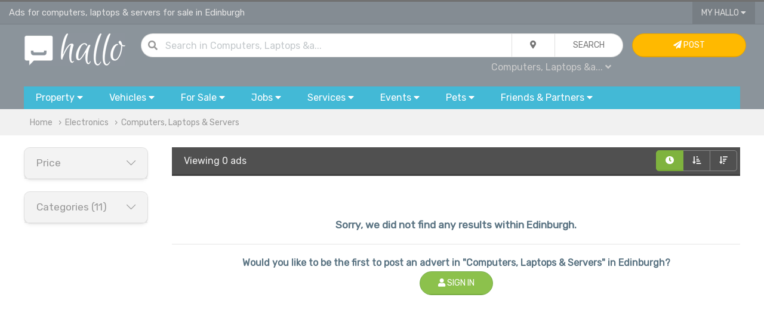

--- FILE ---
content_type: text/css
request_url: https://www.hallo.co.uk/css/grid.min.css?v=6
body_size: 3285
content:
.uk-child-width-1-7>*{width:14.285%}.uk-child-width-1-8>*{width:12.5%}.uk-child-width-1-9>*{width:11.111%}.uk-child-width-1-10>*{width:10%}.uk-child-width-1-12>*{width:8.333%}@media (min-width:640px){.uk-child-width-1-7\@s > *{width:14.285%}.uk-child-width-1-8\@s > *{width:12.5%}.uk-child-width-1-9\@s > *{width:11.111%}.uk-child-width-1-10\@s > *{width:10%}.uk-child-width-1-12\@s > *{width:8.333%}}@media (min-width:960px){.uk-child-width-1-7\@m > *{width:14.285%}.uk-child-width-1-8\@m > *{width:12.5%}.uk-child-width-1-9\@m > *{width:11.111%}.uk-child-width-1-10\@m > *{width:10%}.uk-child-width-1-12\@m > *{width:8.333%}}@media (min-width:1200px){.uk-child-width-1-7\@l > *{width:14.285%}.uk-child-width-1-8\@l > *{width:12.5%}.uk-child-width-1-9\@l > *{width:11.111%}.uk-child-width-1-10\@l > *{width:10%}.uk-child-width-1-12\@l > *{width:8.333%}}@media (min-width:1600px){.uk-child-width-1-7\@xl > *{width:14.285%}.uk-child-width-1-8\@xl > *{width:12.5%}.uk-child-width-1-9\@xl > *{width:11.111%}.uk-child-width-1-10\@xl > *{width:10%}.uk-child-width-1-12\@xl > *{width:8.333%}}.uk-width-1-7{width:14.285%}.uk-width-2-7{width:28.571%}.uk-width-3-7{width:42.857%}.uk-width-4-7{width:57.142%}.uk-width-5-7{width:71.428%}.uk-width-6-7{width:85.714%}.uk-width-1-8{width:12.5%}.uk-width-2-8{width:25%}.uk-width-3-8{width:37.5%}.uk-width-4-8{width:50%}.uk-width-5-8{width:62.5%}.uk-width-6-8{width:75%}.uk-width-7-8{width:87.5%}.uk-width-1-9{width:11.111%}.uk-width-2-9{width:22.222%}.uk-width-3-9{width:33.333%}.uk-width-4-9{width:44.444%}.uk-width-5-9{width:55.555%}.uk-width-6-9{width:66.666%}.uk-width-7-9{width:77.777%}.uk-width-8-9{width:88.888%}.uk-width-1-10{width:10%}.uk-width-2-10{width:20%}.uk-width-3-10{width:30%}.uk-width-4-10{width:40%}.uk-width-5-10{width:50%}.uk-width-6-10{width:60%}.uk-width-7-10{width:70%}.uk-width-8-10{width:80%}.uk-width-9-10{width:90%}.uk-width-1-12{width:8.333%}.uk-width-2-12{width:16.666%}.uk-width-3-12{width:25%}.uk-width-4-12{width:33.333%}.uk-width-5-12{width:41.666%}.uk-width-6-12{width:50%}.uk-width-7-12{width:58.333%}.uk-width-8-12{width:66.666%}.uk-width-9-12{width:75%}.uk-width-10-12{width:83.333%}.uk-width-11-12{width:91.666%}@media (min-width:640px){.uk-width-1-7\@s{width:14.285%}.uk-width-2-7\@s{width:28.571%}.uk-width-3-7\@s{width:42.857%}.uk-width-4-7\@s{width:57.142%}.uk-width-5-7\@s{width:71.428%}.uk-width-6-7\@s{width:85.714%}.uk-width-1-8\@s{width:12.5%}.uk-width-2-8\@s{width:25%}.uk-width-3-8\@s{width:37.5%}.uk-width-4-8\@s{width:50%}.uk-width-5-8\@s{width:62.5%}.uk-width-6-8\@s{width:75%}.uk-width-7-8\@s{width:87.5%}.uk-width-1-9\@s{width:11.111%}.uk-width-2-9\@s{width:22.222%}.uk-width-3-9\@s{width:33.333%}.uk-width-4-9\@s{width:44.444%}.uk-width-5-9\@s{width:55.555%}.uk-width-6-9\@s{width:66.666%}.uk-width-7-9\@s{width:77.777%}.uk-width-8-9\@s{width:88.888%}.uk-width-1-10\@s{width:10%}.uk-width-2-10\@s{width:20%}.uk-width-3-10\@s{width:30%}.uk-width-4-10\@s{width:40%}.uk-width-5-10\@s{width:50%}.uk-width-6-10\@s{width:60%}.uk-width-7-10\@s{width:70%}.uk-width-8-10\@s{width:80%}.uk-width-9-10\@s{width:90%}.uk-width-1-12\@s{width:8.333%}.uk-width-2-12\@s{width:16.666%}.uk-width-3-12\@s{width:25%}.uk-width-4-12\@s{width:33.333%}.uk-width-5-12\@s{width:41.666%}.uk-width-6-12\@s{width:50%}.uk-width-7-12\@s{width:58.333%}.uk-width-8-12\@s{width:66.666%}.uk-width-9-12\@s{width:75%}.uk-width-10-12\@s{width:83.333%}.uk-width-11-12\@s{width:91.666%}}@media (min-width:960px){.uk-width-1-7\@m{width:14.285%}.uk-width-2-7\@m{width:28.571%}.uk-width-3-7\@m{width:42.857%}.uk-width-4-7\@m{width:57.142%}.uk-width-5-7\@m{width:71.428%}.uk-width-6-7\@m{width:85.714%}.uk-width-1-8\@m{width:12.5%}.uk-width-2-8\@m{width:25%}.uk-width-3-8\@m{width:37.5%}.uk-width-4-8\@m{width:50%}.uk-width-5-8\@m{width:62.5%}.uk-width-6-8\@m{width:75%}.uk-width-7-8\@m{width:87.5%}.uk-width-1-9\@m{width:11.111%}.uk-width-2-9\@m{width:22.222%}.uk-width-3-9\@m{width:33.333%}.uk-width-4-9\@m{width:44.444%}.uk-width-5-9\@m{width:55.555%}.uk-width-6-9\@m{width:66.666%}.uk-width-7-9\@m{width:77.777%}.uk-width-8-9\@m{width:88.888%}.uk-width-1-10\@m{width:10%}.uk-width-2-10\@m{width:20%}.uk-width-3-10\@m{width:30%}.uk-width-4-10\@m{width:40%}.uk-width-5-10\@m{width:50%}.uk-width-6-10\@m{width:60%}.uk-width-7-10\@m{width:70%}.uk-width-8-10\@m{width:80%}.uk-width-9-10\@m{width:90%}.uk-width-1-12\@m{width:8.333%}.uk-width-2-12\@m{width:16.666%}.uk-width-3-12\@m{width:25%}.uk-width-4-12\@m{width:33.333%}.uk-width-5-12\@m{width:41.666%}.uk-width-6-12\@m{width:50%}.uk-width-7-12\@m{width:58.333%}.uk-width-8-12\@m{width:66.666%}.uk-width-9-12\@m{width:75%}.uk-width-10-12\@m{width:83.333%}.uk-width-11-12\@m{width:91.666%}}@media (min-width:1200px){.uk-width-1-7\@l{width:14.285%}.uk-width-2-7\@l{width:28.571%}.uk-width-3-7\@l{width:42.857%}.uk-width-4-7\@l{width:57.142%}.uk-width-5-7\@l{width:71.428%}.uk-width-6-7\@l{width:85.714%}.uk-width-1-8\@l{width:12.5%}.uk-width-2-8\@l{width:25%}.uk-width-3-8\@l{width:37.5%}.uk-width-4-8\@l{width:50%}.uk-width-5-8\@l{width:62.5%}.uk-width-6-8\@l{width:75%}.uk-width-7-8\@l{width:87.5%}.uk-width-1-9\@l{width:11.111%}.uk-width-2-9\@l{width:22.222%}.uk-width-3-9\@l{width:33.333%}.uk-width-4-9\@l{width:44.444%}.uk-width-5-9\@l{width:55.555%}.uk-width-6-9\@l{width:66.666%}.uk-width-7-9\@l{width:77.777%}.uk-width-8-9\@l{width:88.888%}.uk-width-1-10\@l{width:10%}.uk-width-2-10\@l{width:20%}.uk-width-3-10\@l{width:30%}.uk-width-4-10\@l{width:40%}.uk-width-5-10\@l{width:50%}.uk-width-6-10\@l{width:60%}.uk-width-7-10\@l{width:70%}.uk-width-8-10\@l{width:80%}.uk-width-9-10\@l{width:90%}.uk-width-1-12\@l{width:8.333%}.uk-width-2-12\@l{width:16.666%}.uk-width-3-12\@l{width:25%}.uk-width-4-12\@l{width:33.333%}.uk-width-5-12\@l{width:41.666%}.uk-width-6-12\@l{width:50%}.uk-width-7-12\@l{width:58.333%}.uk-width-8-12\@l{width:66.666%}.uk-width-9-12\@l{width:75%}.uk-width-10-12\@l{width:83.333%}.uk-width-11-12\@l{width:91.666%}}@media (min-width:1600px){.uk-width-1-7\@xl{width:14.285%}.uk-width-2-7\@xl{width:28.571%}.uk-width-3-7\@xl{width:42.857%}.uk-width-4-7\@xl{width:57.142%}.uk-width-5-7\@xl{width:71.428%}.uk-width-6-7\@xl{width:85.714%}.uk-width-1-8\@xl{width:12.5%}.uk-width-2-8\@xl{width:25%}.uk-width-3-8\@xl{width:37.5%}.uk-width-4-8\@xl{width:50%}.uk-width-5-8\@xl{width:62.5%}.uk-width-6-8\@xl{width:75%}.uk-width-7-8\@xl{width:87.5%}.uk-width-1-9\@xl{width:11.111%}.uk-width-2-9\@xl{width:22.222%}.uk-width-3-9\@xl{width:33.333%}.uk-width-4-9\@xl{width:44.444%}.uk-width-5-9\@xl{width:55.555%}.uk-width-6-9\@xl{width:66.666%}.uk-width-7-9\@xl{width:77.777%}.uk-width-8-9\@xl{width:88.888%}.uk-width-1-10\@xl{width:10%}.uk-width-2-10\@xl{width:20%}.uk-width-3-10\@xl{width:30%}.uk-width-4-10\@xl{width:40%}.uk-width-5-10\@xl{width:50%}.uk-width-6-10\@xl{width:60%}.uk-width-7-10\@xl{width:70%}.uk-width-8-10\@xl{width:80%}.uk-width-9-10\@xl{width:90%}.uk-width-1-12\@xl{width:8.333%}.uk-width-2-12\@xl{width:16.666%}.uk-width-3-12\@xl{width:25%}.uk-width-4-12\@xl{width:33.333%}.uk-width-5-12\@xl{width:41.666%}.uk-width-6-12\@xl{width:50%}.uk-width-7-12\@xl{width:58.333%}.uk-width-8-12\@xl{width:66.666%}.uk-width-9-12\@xl{width:75%}.uk-width-10-12\@xl{width:83.333%}.uk-width-11-12\@xl{width:91.666%}}[class*=uk-push-],[class*=uk-pull-]{position:relative}.uk-push-1-2{left:50%}.uk-push-1-3{left:33.333%}.uk-push-2-3{left:66.666%}.uk-push-1-4{left:25%}.uk-push-2-4{left:50%}.uk-push-3-4{left:75%}.uk-push-1-5{left:20%}.uk-push-2-5{left:40%}.uk-push-3-5{left:60%}.uk-push-4-5{left:80%}.uk-push-1-6{left:16.666%}.uk-push-2-6{left:33.333%}.uk-push-3-6{left:50%}.uk-push-4-6{left:66.666%}.uk-push-5-6{left:83.333%}.uk-push-1-7{left:14.285%}.uk-push-2-7{left:28.571%}.uk-push-3-7{left:42.857%}.uk-push-4-7{left:57.142%}.uk-push-5-7{left:71.428%}.uk-push-6-7{left:85.714%}.uk-push-1-8{left:12.5%}.uk-push-2-8{left:25%}.uk-push-3-8{left:37.5%}.uk-push-4-8{left:50%}.uk-push-5-8{left:62.5%}.uk-push-6-8{left:75%}.uk-push-7-8{left:87.5%}.uk-push-1-9{left:11.111%}.uk-push-2-9{left:22.222%}.uk-push-3-9{left:33.333%}.uk-push-4-9{left:44.444%}.uk-push-5-9{left:55.555%}.uk-push-6-9{left:66.666%}.uk-push-7-9{left:77.777%}.uk-push-8-9{left:88.888%}.uk-push-1-10{left:10%}.uk-push-2-10{left:20%}.uk-push-3-10{left:30%}.uk-push-4-10{left:40%}.uk-push-5-10{left:50%}.uk-push-6-10{left:60%}.uk-push-7-10{left:70%}.uk-push-8-10{left:80%}.uk-push-9-10{left:90%}.uk-push-1-12{left:8.333%}.uk-push-2-12{left:16.666%}.uk-push-3-12{left:25%}.uk-push-4-12{left:33.333%}.uk-push-5-12{left:41.666%}.uk-push-6-12{left:50%}.uk-push-7-12{left:58.333%}.uk-push-8-12{left:66.666%}.uk-push-9-12{left:75%}.uk-push-10-12{left:83.333%}.uk-push-11-12{left:91.666%}.uk-pull-1-2{left:-50%}.uk-pull-1-3{left:-33.333%}.uk-pull-2-3{left:-66.666%}.uk-pull-1-4{left:-25%}.uk-pull-2-4{left:-50%}.uk-pull-3-4{left:-75%}.uk-pull-1-5{left:-20%}.uk-pull-2-5{left:-40%}.uk-pull-3-5{left:-60%}.uk-pull-4-5{left:-80%}.uk-pull-1-6{left:-16.666%}.uk-pull-2-6{left:-33.333%}.uk-pull-3-6{left:-50%}.uk-pull-4-6{left:-66.666%}.uk-pull-5-6{left:-83.333%}.uk-pull-1-7{left:-14.285%}.uk-pull-2-7{left:-28.571%}.uk-pull-3-7{left:-42.857%}.uk-pull-4-7{left:-57.142%}.uk-pull-5-7{left:-71.428%}.uk-pull-6-7{left:-85.714%}.uk-pull-1-8{left:-12.5%}.uk-pull-2-8{left:-25%}.uk-pull-3-8{left:-37.5%}.uk-pull-4-8{left:-50%}.uk-pull-5-8{left:-62.5%}.uk-pull-6-8{left:-75%}.uk-pull-7-8{left:-87.5%}.uk-pull-1-9{left:-11.111%}.uk-pull-2-9{left:-22.222%}.uk-pull-3-9{left:-33.333%}.uk-pull-4-9{left:-44.444%}.uk-pull-5-9{left:-55.555%}.uk-pull-6-9{left:-66.666%}.uk-pull-7-9{left:-77.777%}.uk-pull-8-9{left:-88.888%}.uk-pull-1-10{left:-10%}.uk-pull-2-10{left:-20%}.uk-pull-3-10{left:-30%}.uk-pull-4-10{left:-40%}.uk-pull-5-10{left:-50%}.uk-pull-6-10{left:-60%}.uk-pull-7-10{left:-70%}.uk-pull-8-10{left:-80%}.uk-pull-9-10{left:-90%}.uk-pull-1-12{left:-8.333%}.uk-pull-2-12{left:-16.666%}.uk-pull-3-12{left:-25%}.uk-pull-4-12{left:-33.333%}.uk-pull-5-12{left:-41.666%}.uk-pull-6-12{left:-50%}.uk-pull-7-12{left:-58.333%}.uk-pull-8-12{left:-66.666%}.uk-pull-9-12{left:-75%}.uk-pull-10-12{left:-83.333%}.uk-pull-11-12{left:-91.666%}@media (max-width:639px){.uk-push-1-2\@xs{left:50%}.uk-push-1-3\@xs{left:33.333%}.uk-push-2-3\@xs{left:66.666%}.uk-push-1-4\@xs{left:25%}.uk-push-2-4\@xs{left:50%}.uk-push-3-4\@xs{left:75%}.uk-push-1-5\@xs{left:20%}.uk-push-2-5\@xs{left:40%}.uk-push-3-5\@xs{left:60%}.uk-push-4-5\@xs{left:80%}.uk-push-1-6\@xs{left:16.666%}.uk-push-2-6\@xs{left:33.333%}.uk-push-3-6\@xs{left:50%}.uk-push-4-6\@xs{left:66.666%}.uk-push-5-6\@xs{left:83.333%}.uk-push-1-7\@xs{left:14.285%}.uk-push-2-7\@xs{left:28.571%}.uk-push-3-7\@xs{left:42.857%}.uk-push-4-7\@xs{left:57.142%}.uk-push-5-7\@xs{left:71.428%}.uk-push-6-7\@xs{left:85.714%}.uk-push-1-8\@xs{left:12.5%}.uk-push-2-8\@xs{left:25%}.uk-push-3-8\@xs{left:37.5%}.uk-push-4-8\@xs{left:50%}.uk-push-5-8\@xs{left:62.5%}.uk-push-6-8\@xs{left:75%}.uk-push-7-8\@xs{left:87.5%}.uk-push-1-9\@xs{left:11.111%}.uk-push-2-9\@xs{left:22.222%}.uk-push-3-9\@xs{left:33.333%}.uk-push-4-9\@xs{left:44.444%}.uk-push-5-9\@xs{left:55.555%}.uk-push-6-9\@xs{left:66.666%}.uk-push-7-9\@xs{left:77.777%}.uk-push-8-9\@xs{left:88.888%}.uk-push-1-10\@xs{left:10%}.uk-push-2-10\@xs{left:20%}.uk-push-3-10\@xs{left:30%}.uk-push-4-10\@xs{left:40%}.uk-push-5-10\@xs{left:50%}.uk-push-6-10\@xs{left:60%}.uk-push-7-10\@xs{left:70%}.uk-push-8-10\@xs{left:80%}.uk-push-9-10\@xs{left:90%}.uk-push-1-12\@xs{left:8.333%}.uk-push-2-12\@xs{left:16.666%}.uk-push-3-12\@xs{left:25%}.uk-push-4-12\@xs{left:33.333%}.uk-push-5-12\@xs{left:41.666%}.uk-push-6-12\@xs{left:50%}.uk-push-7-12\@xs{left:58.333%}.uk-push-8-12\@xs{left:66.666%}.uk-push-9-12\@xs{left:75%}.uk-push-10-12\@xs{left:83.333%}.uk-push-11-12\@xs{left:91.666%}.uk-pull-1-2\@xs{left:-50%}.uk-pull-1-3\@xs{left:-33.333%}.uk-pull-2-3\@xs{left:-66.666%}.uk-pull-1-4\@xs{left:-25%}.uk-pull-2-4\@xs{left:-50%}.uk-pull-3-4\@xs{left:-75%}.uk-pull-1-5\@xs{left:-20%}.uk-pull-2-5\@xs{left:-40%}.uk-pull-3-5\@xs{left:-60%}.uk-pull-4-5\@xs{left:-80%}.uk-pull-1-6\@xs{left:-16.666%}.uk-pull-2-6\@xs{left:-33.333%}.uk-pull-3-6\@xs{left:-50%}.uk-pull-4-6\@xs{left:-66.666%}.uk-pull-5-6\@xs{left:-83.333%}.uk-pull-1-7\@xs{left:-14.285%}.uk-pull-2-7\@xs{left:-28.571%}.uk-pull-3-7\@xs{left:-42.857%}.uk-pull-4-7\@xs{left:-57.142%}.uk-pull-5-7\@xs{left:-71.428%}.uk-pull-6-7\@xs{left:-85.714%}.uk-pull-1-8\@xs{left:-12.5%}.uk-pull-2-8\@xs{left:-25%}.uk-pull-3-8\@xs{left:-37.5%}.uk-pull-4-8\@xs{left:-50%}.uk-pull-5-8\@xs{left:-62.5%}.uk-pull-6-8\@xs{left:-75%}.uk-pull-7-8\@xs{left:-87.5%}.uk-pull-1-9\@xs{left:-11.111%}.uk-pull-2-9\@xs{left:-22.222%}.uk-pull-3-9\@xs{left:-33.333%}.uk-pull-4-9\@xs{left:-44.444%}.uk-pull-5-9\@xs{left:-55.555%}.uk-pull-6-9\@xs{left:-66.666%}.uk-pull-7-9\@xs{left:-77.777%}.uk-pull-8-9\@xs{left:-88.888%}.uk-pull-1-10\@xs{left:-10%}.uk-pull-2-10\@xs{left:-20%}.uk-pull-3-10\@xs{left:-30%}.uk-pull-4-10\@xs{left:-40%}.uk-pull-5-10\@xs{left:-50%}.uk-pull-6-10\@xs{left:-60%}.uk-pull-7-10\@xs{left:-70%}.uk-pull-8-10\@xs{left:-80%}.uk-pull-9-10\@xs{left:-90%}.uk-pull-1-12\@xs{left:-8.333%}.uk-pull-2-12\@xs{left:-16.666%}.uk-pull-3-12\@xs{left:-25%}.uk-pull-4-12\@xs{left:-33.333%}.uk-pull-5-12\@xs{left:-41.666%}.uk-pull-6-12\@xs{left:-50%}.uk-pull-7-12\@xs{left:-58.333%}.uk-pull-8-12\@xs{left:-66.666%}.uk-pull-9-12\@xs{left:-75%}.uk-pull-10-12\@xs{left:-83.333%}.uk-pull-11-12\@xs{left:-91.666%}}@media (min-width:960px){.uk-push-1-2\@m{left:50%}.uk-push-1-3\@m{left:33.333%}.uk-push-2-3\@m{left:66.666%}.uk-push-1-4\@m{left:25%}.uk-push-2-4\@m{left:50%}.uk-push-3-4\@m{left:75%}.uk-push-1-5\@m{left:20%}.uk-push-2-5\@m{left:40%}.uk-push-3-5\@m{left:60%}.uk-push-4-5\@m{left:80%}.uk-push-1-6\@m{left:16.666%}.uk-push-2-6\@m{left:33.333%}.uk-push-3-6\@m{left:50%}.uk-push-4-6\@m{left:66.666%}.uk-push-5-6\@m{left:83.333%}.uk-push-1-7\@m{left:14.285%}.uk-push-2-7\@m{left:28.571%}.uk-push-3-7\@m{left:42.857%}.uk-push-4-7\@m{left:57.142%}.uk-push-5-7\@m{left:71.428%}.uk-push-6-7\@m{left:85.714%}.uk-push-1-8\@m{left:12.5%}.uk-push-2-8\@m{left:25%}.uk-push-3-8\@m{left:37.5%}.uk-push-4-8\@m{left:50%}.uk-push-5-8\@m{left:62.5%}.uk-push-6-8\@m{left:75%}.uk-push-7-8\@m{left:87.5%}.uk-push-1-9\@m{left:11.111%}.uk-push-2-9\@m{left:22.222%}.uk-push-3-9\@m{left:33.333%}.uk-push-4-9\@m{left:44.444%}.uk-push-5-9\@m{left:55.555%}.uk-push-6-9\@m{left:66.666%}.uk-push-7-9\@m{left:77.777%}.uk-push-8-9\@m{left:88.888%}.uk-push-1-10\@m{left:10%}.uk-push-2-10\@m{left:20%}.uk-push-3-10\@m{left:30%}.uk-push-4-10\@m{left:40%}.uk-push-5-10\@m{left:50%}.uk-push-6-10\@m{left:60%}.uk-push-7-10\@m{left:70%}.uk-push-8-10\@m{left:80%}.uk-push-9-10\@m{left:90%}.uk-push-1-12\@m{left:8.333%}.uk-push-2-12\@m{left:16.666%}.uk-push-3-12\@m{left:25%}.uk-push-4-12\@m{left:33.333%}.uk-push-5-12\@m{left:41.666%}.uk-push-6-12\@m{left:50%}.uk-push-7-12\@m{left:58.333%}.uk-push-8-12\@m{left:66.666%}.uk-push-9-12\@m{left:75%}.uk-push-10-12\@m{left:83.333%}.uk-push-11-12\@m{left:91.666%}.uk-pull-1-2\@m{left:-50%}.uk-pull-1-3\@m{left:-33.333%}.uk-pull-2-3\@m{left:-66.666%}.uk-pull-1-4\@m{left:-25%}.uk-pull-2-4\@m{left:-50%}.uk-pull-3-4\@m{left:-75%}.uk-pull-1-5\@m{left:-20%}.uk-pull-2-5\@m{left:-40%}.uk-pull-3-5\@m{left:-60%}.uk-pull-4-5\@m{left:-80%}.uk-pull-1-6\@m{left:-16.666%}.uk-pull-2-6\@m{left:-33.333%}.uk-pull-3-6\@m{left:-50%}.uk-pull-4-6\@m{left:-66.666%}.uk-pull-5-6\@m{left:-83.333%}.uk-pull-1-7\@m{left:-14.285%}.uk-pull-2-7\@m{left:-28.571%}.uk-pull-3-7\@m{left:-42.857%}.uk-pull-4-7\@m{left:-57.142%}.uk-pull-5-7\@m{left:-71.428%}.uk-pull-6-7\@m{left:-85.714%}.uk-pull-1-8\@m{left:-12.5%}.uk-pull-2-8\@m{left:-25%}.uk-pull-3-8\@m{left:-37.5%}.uk-pull-4-8\@m{left:-50%}.uk-pull-5-8\@m{left:-62.5%}.uk-pull-6-8\@m{left:-75%}.uk-pull-7-8\@m{left:-87.5%}.uk-pull-1-9\@m{left:-11.111%}.uk-pull-2-9\@m{left:-22.222%}.uk-pull-3-9\@m{left:-33.333%}.uk-pull-4-9\@m{left:-44.444%}.uk-pull-5-9\@m{left:-55.555%}.uk-pull-6-9\@m{left:-66.666%}.uk-pull-7-9\@m{left:-77.777%}.uk-pull-8-9\@m{left:-88.888%}.uk-pull-1-10\@m{left:-10%}.uk-pull-2-10\@m{left:-20%}.uk-pull-3-10\@m{left:-30%}.uk-pull-4-10\@m{left:-40%}.uk-pull-5-10\@m{left:-50%}.uk-pull-6-10\@m{left:-60%}.uk-pull-7-10\@m{left:-70%}.uk-pull-8-10\@m{left:-80%}.uk-pull-9-10\@m{left:-90%}.uk-pull-1-12\@m{left:-8.333%}.uk-pull-2-12\@m{left:-16.666%}.uk-pull-3-12\@m{left:-25%}.uk-pull-4-12\@m{left:-33.333%}.uk-pull-5-12\@m{left:-41.666%}.uk-pull-6-12\@m{left:-50%}.uk-pull-7-12\@m{left:-58.333%}.uk-pull-8-12\@m{left:-66.666%}.uk-pull-9-12\@m{left:-75%}.uk-pull-10-12\@m{left:-83.333%}.uk-pull-11-12\@m{left:-91.666%}}@media (min-width:1200px){.uk-push-1-2\@l{left:50%}.uk-push-1-3\@l{left:33.333%}.uk-push-2-3\@l{left:66.666%}.uk-push-1-4\@l{left:25%}.uk-push-2-4\@l{left:50%}.uk-push-3-4\@l{left:75%}.uk-push-1-5\@l{left:20%}.uk-push-2-5\@l{left:40%}.uk-push-3-5\@l{left:60%}.uk-push-4-5\@l{left:80%}.uk-push-1-6\@l{left:16.666%}.uk-push-2-6\@l{left:33.333%}.uk-push-3-6\@l{left:50%}.uk-push-4-6\@l{left:66.666%}.uk-push-5-6\@l{left:83.333%}.uk-push-1-7\@l{left:14.285%}.uk-push-2-7\@l{left:28.571%}.uk-push-3-7\@l{left:42.857%}.uk-push-4-7\@l{left:57.142%}.uk-push-5-7\@l{left:71.428%}.uk-push-6-7\@l{left:85.714%}.uk-push-1-8\@l{left:12.5%}.uk-push-2-8\@l{left:25%}.uk-push-3-8\@l{left:37.5%}.uk-push-4-8\@l{left:50%}.uk-push-5-8\@l{left:62.5%}.uk-push-6-8\@l{left:75%}.uk-push-7-8\@l{left:87.5%}.uk-push-1-9\@l{left:11.111%}.uk-push-2-9\@l{left:22.222%}.uk-push-3-9\@l{left:33.333%}.uk-push-4-9\@l{left:44.444%}.uk-push-5-9\@l{left:55.555%}.uk-push-6-9\@l{left:66.666%}.uk-push-7-9\@l{left:77.777%}.uk-push-8-9\@l{left:88.888%}.uk-push-1-10\@l{left:10%}.uk-push-2-10\@l{left:20%}.uk-push-3-10\@l{left:30%}.uk-push-4-10\@l{left:40%}.uk-push-5-10\@l{left:50%}.uk-push-6-10\@l{left:60%}.uk-push-7-10\@l{left:70%}.uk-push-8-10\@l{left:80%}.uk-push-9-10\@l{left:90%}.uk-push-1-12\@l{left:8.333%}.uk-push-2-12\@l{left:16.666%}.uk-push-3-12\@l{left:25%}.uk-push-4-12\@l{left:33.333%}.uk-push-5-12\@l{left:41.666%}.uk-push-6-12\@l{left:50%}.uk-push-7-12\@l{left:58.333%}.uk-push-8-12\@l{left:66.666%}.uk-push-9-12\@l{left:75%}.uk-push-10-12\@l{left:83.333%}.uk-push-11-12\@l{left:91.666%}.uk-pull-1-2\@l{left:-50%}.uk-pull-1-3\@l{left:-33.333%}.uk-pull-2-3\@l{left:-66.666%}.uk-pull-1-4\@l{left:-25%}.uk-pull-2-4\@l{left:-50%}.uk-pull-3-4\@l{left:-75%}.uk-pull-1-5\@l{left:-20%}.uk-pull-2-5\@l{left:-40%}.uk-pull-3-5\@l{left:-60%}.uk-pull-4-5\@l{left:-80%}.uk-pull-1-6\@l{left:-16.666%}.uk-pull-2-6\@l{left:-33.333%}.uk-pull-3-6\@l{left:-50%}.uk-pull-4-6\@l{left:-66.666%}.uk-pull-5-6\@l{left:-83.333%}.uk-pull-1-7\@l{left:-14.285%}.uk-pull-2-7\@l{left:-28.571%}.uk-pull-3-7\@l{left:-42.857%}.uk-pull-4-7\@l{left:-57.142%}.uk-pull-5-7\@l{left:-71.428%}.uk-pull-6-7\@l{left:-85.714%}.uk-pull-1-8\@l{left:-12.5%}.uk-pull-2-8\@l{left:-25%}.uk-pull-3-8\@l{left:-37.5%}.uk-pull-4-8\@l{left:-50%}.uk-pull-5-8\@l{left:-62.5%}.uk-pull-6-8\@l{left:-75%}.uk-pull-7-8\@l{left:-87.5%}.uk-pull-1-9\@l{left:-11.111%}.uk-pull-2-9\@l{left:-22.222%}.uk-pull-3-9\@l{left:-33.333%}.uk-pull-4-9\@l{left:-44.444%}.uk-pull-5-9\@l{left:-55.555%}.uk-pull-6-9\@l{left:-66.666%}.uk-pull-7-9\@l{left:-77.777%}.uk-pull-8-9\@l{left:-88.888%}.uk-pull-1-10\@l{left:-10%}.uk-pull-2-10\@l{left:-20%}.uk-pull-3-10\@l{left:-30%}.uk-pull-4-10\@l{left:-40%}.uk-pull-5-10\@l{left:-50%}.uk-pull-6-10\@l{left:-60%}.uk-pull-7-10\@l{left:-70%}.uk-pull-8-10\@l{left:-80%}.uk-pull-9-10\@l{left:-90%}.uk-pull-1-12\@l{left:-8.333%}.uk-pull-2-12\@l{left:-16.666%}.uk-pull-3-12\@l{left:-25%}.uk-pull-4-12\@l{left:-33.333%}.uk-pull-5-12\@l{left:-41.666%}.uk-pull-6-12\@l{left:-50%}.uk-pull-7-12\@l{left:-58.333%}.uk-pull-8-12\@l{left:-66.666%}.uk-pull-9-12\@l{left:-75%}.uk-pull-10-12\@l{left:-83.333%}.uk-pull-11-12\@l{left:-91.666%}}@media (min-width:1600px){.uk-push-1-2\@xl{left:50%}.uk-push-1-3\@xl{left:33.333%}.uk-push-2-3\@xl{left:66.666%}.uk-push-1-4\@xl{left:25%}.uk-push-2-4\@xl{left:50%}.uk-push-3-4\@xl{left:75%}.uk-push-1-5\@xl{left:20%}.uk-push-2-5\@xl{left:40%}.uk-push-3-5\@xl{left:60%}.uk-push-4-5\@xl{left:80%}.uk-push-1-6\@xl{left:16.666%}.uk-push-2-6\@xl{left:33.333%}.uk-push-3-6\@xl{left:50%}.uk-push-4-6\@xl{left:66.666%}.uk-push-5-6\@xl{left:83.333%}.uk-push-1-7\@xl{left:14.285%}.uk-push-2-7\@xl{left:28.571%}.uk-push-3-7\@xl{left:42.857%}.uk-push-4-7\@xl{left:57.142%}.uk-push-5-7\@xl{left:71.428%}.uk-push-6-7\@xl{left:85.714%}.uk-push-1-8\@xl{left:12.5%}.uk-push-2-8\@xl{left:25%}.uk-push-3-8\@xl{left:37.5%}.uk-push-4-8\@xl{left:50%}.uk-push-5-8\@xl{left:62.5%}.uk-push-6-8\@xl{left:75%}.uk-push-7-8\@xl{left:87.5%}.uk-push-1-9\@xl{left:11.111%}.uk-push-2-9\@xl{left:22.222%}.uk-push-3-9\@xl{left:33.333%}.uk-push-4-9\@xl{left:44.444%}.uk-push-5-9\@xl{left:55.555%}.uk-push-6-9\@xl{left:66.666%}.uk-push-7-9\@xl{left:77.777%}.uk-push-8-9\@xl{left:88.888%}.uk-push-1-10\@xl{left:10%}.uk-push-2-10\@xl{left:20%}.uk-push-3-10\@xl{left:30%}.uk-push-4-10\@xl{left:40%}.uk-push-5-10\@xl{left:50%}.uk-push-6-10\@xl{left:60%}.uk-push-7-10\@xl{left:70%}.uk-push-8-10\@xl{left:80%}.uk-push-9-10\@xl{left:90%}.uk-push-1-12\@xl{left:8.333%}.uk-push-2-12\@xl{left:16.666%}.uk-push-3-12\@xl{left:25%}.uk-push-4-12\@xl{left:33.333%}.uk-push-5-12\@xl{left:41.666%}.uk-push-6-12\@xl{left:50%}.uk-push-7-12\@xl{left:58.333%}.uk-push-8-12\@xl{left:66.666%}.uk-push-9-12\@xl{left:75%}.uk-push-10-12\@xl{left:83.333%}.uk-push-11-12\@xl{left:91.666%}.uk-pull-1-2\@xl{left:-50%}.uk-pull-1-3\@xl{left:-33.333%}.uk-pull-2-3\@xl{left:-66.666%}.uk-pull-1-4\@xl{left:-25%}.uk-pull-2-4\@xl{left:-50%}.uk-pull-3-4\@xl{left:-75%}.uk-pull-1-5\@xl{left:-20%}.uk-pull-2-5\@xl{left:-40%}.uk-pull-3-5\@xl{left:-60%}.uk-pull-4-5\@xl{left:-80%}.uk-pull-1-6\@xl{left:-16.666%}.uk-pull-2-6\@xl{left:-33.333%}.uk-pull-3-6\@xl{left:-50%}.uk-pull-4-6\@xl{left:-66.666%}.uk-pull-5-6\@xl{left:-83.333%}.uk-pull-1-7\@xl{left:-14.285%}.uk-pull-2-7\@xl{left:-28.571%}.uk-pull-3-7\@xl{left:-42.857%}.uk-pull-4-7\@xl{left:-57.142%}.uk-pull-5-7\@xl{left:-71.428%}.uk-pull-6-7\@xl{left:-85.714%}.uk-pull-1-8\@xl{left:-12.5%}.uk-pull-2-8\@xl{left:-25%}.uk-pull-3-8\@xl{left:-37.5%}.uk-pull-4-8\@xl{left:-50%}.uk-pull-5-8\@xl{left:-62.5%}.uk-pull-6-8\@xl{left:-75%}.uk-pull-7-8\@xl{left:-87.5%}.uk-pull-1-9\@xl{left:-11.111%}.uk-pull-2-9\@xl{left:-22.222%}.uk-pull-3-9\@xl{left:-33.333%}.uk-pull-4-9\@xl{left:-44.444%}.uk-pull-5-9\@xl{left:-55.555%}.uk-pull-6-9\@xl{left:-66.666%}.uk-pull-7-9\@xl{left:-77.777%}.uk-pull-8-9\@xl{left:-88.888%}.uk-pull-1-10\@xl{left:-10%}.uk-pull-2-10\@xl{left:-20%}.uk-pull-3-10\@xl{left:-30%}.uk-pull-4-10\@xl{left:-40%}.uk-pull-5-10\@xl{left:-50%}.uk-pull-6-10\@xl{left:-60%}.uk-pull-7-10\@xl{left:-70%}.uk-pull-8-10\@xl{left:-80%}.uk-pull-9-10\@xl{left:-90%}.uk-pull-1-12\@xl{left:-8.333%}.uk-pull-2-12\@xl{left:-16.666%}.uk-pull-3-12\@xl{left:-25%}.uk-pull-4-12\@xl{left:-33.333%}.uk-pull-5-12\@xl{left:-41.666%}.uk-pull-6-12\@xl{left:-50%}.uk-pull-7-12\@xl{left:-58.333%}.uk-pull-8-12\@xl{left:-66.666%}.uk-pull-9-12\@xl{left:-75%}.uk-pull-10-12\@xl{left:-83.333%}.uk-pull-11-12\@xl{left:-91.666%}}
